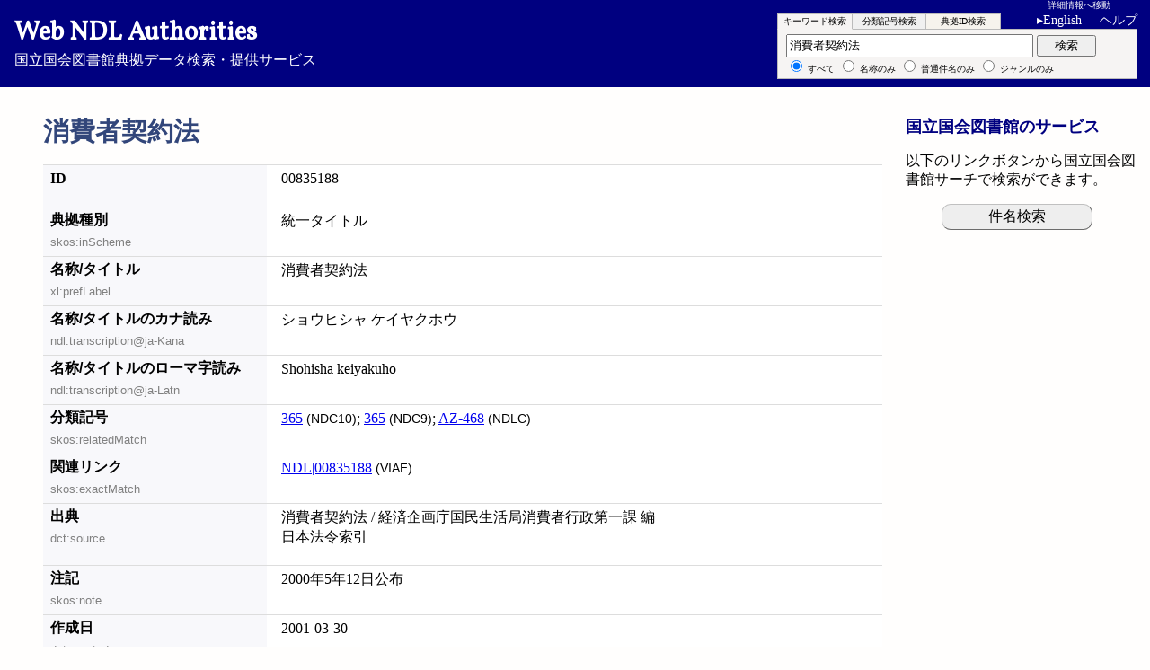

--- FILE ---
content_type: text/html; charset=utf-8
request_url: https://id.ndl.go.jp/auth/ndlna/00835188
body_size: 12482
content:
<!DOCTYPE html>
<html lang="ja" xmlns="http://www.w3.org/1999/xhtml">
<head>
	<title>消費者契約法 - Web NDL Authorities</title>
	<meta http-equiv="X-UA-Compatible" content="IE=edge"/>
	<link rel="stylesheet" href="/parts/core.css"/>
	<script>var ndllabel = {"sw":{"kwd":["\u30ad\u30fc\u30ef\u30fc\u30c9\u691c\u7d22","by keyword"],"cls":["\u5206\u985e\u8a18\u53f7\u691c\u7d22","by classification"],"ids":["\u5178\u62e0ID\u691c\u7d22","by authority ID"]},"fdef":{"fm1":["\u691c\u7d22\u8a9e","search keyword"],"fm2":["\u5206\u985e\u8a18\u53f7","classification"],"fm3":["\u5178\u62e0ID","authority id"]},"sform":{"tmpl":["%s\u3092\u5165\u529b\u3057\u3066\u304f\u3060\u3055\u3044","Enter your %s"]},"sg":{"detail":["\u8a73\u7d30\u60c5\u5831","Detailed Information"],"grpahical":["\u30b0\u30e9\u30d5\u30a3\u30ab\u30eb\u8868\u793a","Graphical Display"],"graphview":["\u30b7\u30bd\u30fc\u30e9\u30b9\u30de\u30c3\u30d7","Thesaurus Map"],"bt":["\u4e0a\u4f4d\u8a9e","Broader Term(s)"],"nt":["\u4e0b\u4f4d\u8a9e","Narrower Term(s)"],"rt":["\u95a2\u9023\u8a9e","Related Term(s)"],"root":["\u73fe\u5728\u306e\u8a9e","Current Term"]},"nav":{"meback":["\u25c0 \u691c\u7d22\u7d50\u679c\u306b\u623b\u308b","\u25c0 Search Results"]},"gview":{"totalstat":["\u5168%d\u30ce\u30fc\u30c9\uff08%d\u968e\u5c64\uff09","Total %d nodes (depth %d)"],"dispstat":["\u4e2d\u3001%d\u30ce\u30fc\u30c9\uff08%d\u968e\u5c64\uff09\u3092\u8868\u793a",", of which displaying %d (depth %d)"],"showall":["\u3059\u3079\u3066\u8868\u793a","Show all"]},"yaseg":{"2-1":["\u500b\u4eba\u540d\u5178\u62e0\u306e\u95a2\u9023\u540d\u79f0\uff08\u5225\u540d\uff09","Related names of Personal Name"],"2-2":["\u4ef6\u540d\u6a19\u76ee\u306e\u4e0b\u4f4d\u8a9e\u306e\u4e0b\u4f4d\u8a9e","Narrower of narrower terms of Subject Headings"],"2-3":["\u540d\u79f0\/\u30bf\u30a4\u30c8\u30eb\u307e\u305f\u306f\u5225\u540d\/\u5225\u30bf\u30a4\u30c8\u30eb","Name \/ Title or Variant Name(s) \/ Title(s)"],"3-1":["\u4ef6\u540d\u6a19\u76ee\u3068\u305d\u306e\u4e0a\u4f4d\u8a9e\u306b\u4ed8\u4e0e\u3055\u308c\u3066\u3044\u308b\u4ee3\u8868\u5206\u985e\u8a18\u53f7\u306e\u6570","Number of rep. classifications for Subject Headings and broader terms"],"3-2":["\u4e0a\u4f4d\u8a9e\u306e\u4ef6\u6570\u3054\u3068\u306e\u4ef6\u540d\u6a19\u76ee\u306e\u6570","Number of Subject Headings per number of broader terms"],"4-1":["\u5225\u540d\/\u5225\u30bf\u30a4\u30c8\u30eb\u3092\u6301\u305f\u306a\u3044\u5178\u62e0","Authorities without Variant Name \/ Title"],"4-2":["\u500b\u4eba\u540d\u5178\u62e0\uff08\u540d\u79f0\/\u30bf\u30a4\u30c8\u30eb\uff09\u3067\u51fa\u73fe\u983b\u5ea6\u306e\u9ad8\u3044\u540d\u5b57\u30c8\u30c3\u30d710","Top 10 frequent surnames in Personal Names"],"4-3":["\u4ee3\u8868\u5206\u985e\u8a18\u53f7\u304cNDC\u7b2c9\u7248\u3068\u7b2c10\u7248\u3067\u5909\u308f\u3063\u305f\u4ef6\u540d\u6a19\u76ee","Subject Headings for which classifications changed betw NDC9 AND 10"],"own1":["\u4eba\u540d\u5178\u62e0\u300c\u590f\u76ee\u6f31\u77f3\u300d\u306eRDF\u30b0\u30e9\u30d5","RDF graph of \"Soseki Natsume\""],"own2":["\u4eba\u540d\u5178\u62e0\u300c\u4e2d\u5cf6\u6893\u300d\u3068anotherName\u306eRDF\u30b0\u30e9\u30d5","RDF graph of \"Azusa Nakajima\" and another name"]},"yasr":{"table":["\u30c6\u30fc\u30d6\u30eb","Table"],"graphView":["\u30b0\u30e9\u30d5\u56f3","GraphView"],"response":["\u5fdc\u7b54\u5185\u5bb9","Response"],"Simpleview":["\u5024\u306e\u307f","Simple view"],"Ellipse":["\u6298\u8fd4\u306a\u3057","Ellipse"],"Pagesize":["\u8868\u793a\u4ef6\u6570:","Page size: "]},"lang":{"attr":["ja","en"],"label":["Japanese","English"]}};</script>
	<script src="/parts/ndl.js" charset="UTF-8"></script>
</head>
<body class="detail">
<div class="head">
<a href="/auth/ndla/" tabindex="1"><div><span>Web NDL Authorities</span></div>国立国会図書館典拠データ検索・提供サービス</a>
	<a href="#f1" id="skipnav" tabindex="1"><span lang="ja">詳細情報へ移動</span><span lang="en">Skip to detailed info</span></a>
	<span id="langswitch" onclick="ndl.langsw();" tabindex="4">English</span>
	<span lang="ja" class="helpinfo"><a href="/information/help/" tabindex="5">ヘルプ</a></span><span lang="en" class="helpinfo"><a href="/information/help_en/" tabindex="5">Help</a></span>
</div>
<div id="infonav">
</div>
		
<h1>消費者契約法</h1>

<div class="main" id="maindiv">
<div class="multi sub" id="multiform">
<form method="get" action="/auth/ndla/" id="fm1" class="actor">
	<fieldset id="sq1">
	<label title="検索語を入力"><input type="text" name="qw" id="q1" value="消費者契約法" class="keyword" tabindex="10" /></label>
	<button type="submit" class="submit" tabindex="11"><span lang="ja">検索</span><span lang="en">Search</span></button><br />
	<span class="nash">
		<label><input type="radio" name="g" value="all" checked="checked" tabindex="10"/> <span lang="ja">すべて</span><span lang="en">All</span></label>
		<label><input type="radio" name="g" value="na" tabindex="10"/> <span lang="ja">名称のみ</span><span lang="en">Name</span></label>
		<label><input type="radio" name="g" value="sh" tabindex="10"/> <span lang="ja">普通件名のみ</span><span lang="en">Topical Name</span></label>
		<label><input type="radio" name="g" value="gf" tabindex="10"/> <span lang="ja">ジャンルのみ</span><span lang="en">Genre/Form Term</span></label>
	</span>
	</fieldset>
</form>
<form method="get" action="/auth/ndla/" id="fm2" class="waiter">
	<fieldset id="sq2">
	<label title="分類を入力"><input type="text" name="qc" id="q2" value="" class="clssf" tabindex="20" /></label>
	<select id="pfx" name="pfx" tabindex="20" title="分類種別">
		<option>NDC9/10</option>
		<option>NDC9</option>
		<option>NDC10</option>
		<option>NDLC</option>
	</select>
	<button type="submit" class="submit" tabindex="21"><span lang="ja">検索</span><span lang="en">Search</span></button><br />
	<span class="nash">
		<label><input type="radio" name="g" value="all" checked="checked" tabindex="20"/> <span lang="ja">すべて</span><span lang="en">All</span></label>
		<label><input type="radio" name="g" value="na" tabindex="20"/> <span lang="ja">名称のみ</span><span lang="en">Name</span></label>
		<label><input type="radio" name="g" value="sh" tabindex="20"/> <span lang="ja">普通件名のみ</span><span lang="en">Topical Name</span></label>
		<label><input type="radio" name="g" value="gf" tabindex="20"/> <span lang="ja">ジャンルのみ</span><span lang="en">Genre/Form Term</span></label>
	</span>
	</fieldset>
</form>
<form method="get" action="/auth/ndla/" id="fm3" class="waiter">
	<fieldset id="sq3">
	<label title="IDを入力"><input type="text" name="aid" id="q3" value="" class="ids" tabindex="30" /></label>
	<button type="submit" class="submit" tabindex="31"><span lang="ja">検索</span><span lang="en">Search</span></button><br />
	<span class="nash">
		<label class="void"><input type="radio" name="g" value="all" checked="checked" disabled="disabled"/> <span lang="ja">すべて</span><span lang="en">All</span></label>
		<label class="void"><input type="radio" name="g" value="na" disabled="disabled"/> <span lang="ja">名称のみ</span><span lang="en">Name</span></label>
		<label class="void"><input type="radio" name="g" value="sh" disabled="disabled"/> <span lang="ja">普通件名のみ</span><span lang="en">Topical Name</span></label>
		<label class="void"><input type="radio" name="g" value="gf" disabled="disabled"/> <span lang="ja">ジャンルのみ</span><span lang="en">Genre/Form Term</span></label>
	</span>
	</fieldset>
</form>
<!--eoc(multi sub)--></div>

<div id="f1">
<h2>詳細情報</h2>
<dl class="description" id="authdesc">
<div><dt class="subjid">ID</dt>	<dd id="s">00835188</dd></div>
<div><dt title="skos:inScheme"><span lang="ja">典拠種別</span><span lang="en">Type of Authority</span></dt>
	<dd id="inScheme"><span lang="ja">統一タイトル</span><span lang="en">Uniform Titles</span></dd></div>
<div><dt title="xl:prefLabel"><span lang="ja">名称/タイトル</span><span lang="en">Name / Title</span></dt>
	<dd id="prefLabel">消費者契約法</dd></div>
<div><dt title="ndl:transcription@ja-Kana"><span lang="ja" class="l">名称/タイトルのカナ読み</span><span lang="en" class="l">Katakana Transcription of Name / Title</span></dt>
	<dd>ショウヒシャ ケイヤクホウ</dd></div>
<div><dt title="ndl:transcription@ja-Latn"><span lang="ja" class="l">名称/タイトルのローマ字読み</span><span lang="en" class="l">Roman Transliteration of Name / Title</span></dt>
	<dd>Shohisha keiyakuho</dd></div>
<div><dt title="skos:relatedMatch"><span lang="ja" class="l">分類記号</span><span lang="en" class="l">Classification Number(s)</span></dt>
	<dd id="relatedMatch"><a href="/auth/ndlsh/?qc=365&amp;pfx=NDC10" title="Search by 365(NDC10)">365</a><span> (NDC10)</span>;
	<a href="/auth/ndlsh/?qc=365&amp;pfx=NDC9" title="Search by 365(NDC9)">365</a><span> (NDC9)</span>;
	<a href="/auth/ndlsh/?qc=AZ-468&amp;pfx=NDLC" title="Search by AZ-468(NDLC)">AZ-468</a><span> (NDLC)</span></dd></div>
<div><dt title="skos:exactMatch"><span lang="ja">関連リンク</span><span lang="en">Related Links</span></dt>
	<dd id="exactMatch"><a href="https://viaf.org/viaf/NDL%7C00835188" target="_blank">NDL|00835188</a><span> (VIAF)</span></dd></div>
<div><dt title="dct:source"><span lang="ja">出典</span><span lang="en">Sources</span></dt>
	<dd id="source">消費者契約法 / 経済企画庁国民生活局消費者行政第一課 編<br />
	日本法令索引</dd></div>
<div><dt title="skos:note"><span lang="ja">注記</span><span lang="en">Cataloger's Note</span></dt>
	<dd id="note">2000年5年12日公布</dd></div>
<div><dt title="dct:created"><span lang="ja">作成日</span><span lang="en">Date Created</span></dt>
	<dd id="created">2001-03-30</dd></div>
<div><dt title="dct:modified"><span lang="ja">最終更新日</span><span lang="en">Last Updated</span></dt>
	<dd id="modified">2019-03-25T10:56:17</dd></div>
<div><dt><span lang="ja">外部サイトへのリンク</span><span lang="en">External Link</span></dt>	<dd><a href="https://ja.wikipedia.org/wiki/%E6%B6%88%E8%B2%BB%E8%80%85%E5%A5%91%E7%B4%84%E6%B3%95" target="_blank"><span lang="ja">Wikipediaで検索を行う</span><span lang="en">Search the Japanese Wikipedia</span></a><BR><span lang="ja">※Wikipediaの機能により、違うキーワードが表示される場合もあります。</span><span lang="en">Notice: Sometimes Wikipedia will return incorrect matches.</span></dd></div>
</dl>
<dl class="description altformat">
<dt><span lang="ja">他形式のデータ</span><span lang="en">Other formats</span></dt>
	<dd><a rel="alternate" type="application/rdf+xml" href="00835188.rdf"><span lang="ja">RDF/XML形式</span><span lang="en">RDF/XML format</span></a>, <a rel="alternate" type="text/turtle" href="00835188.ttl"><span lang="ja">RDF/Turtle形式</span><span lang="en">RDF/Turtle format</span></a>, <a rel="alternate" type="application/ld+json" href="00835188.json"><span lang="ja">JSON-LD形式</span><span lang="en">JSON-LD format</span></a></dd>
</dl>
<!--eoi(f1)--></div>

<!--eoc(main)--></div>

<div class="aside" id="relmenu">
	<h2><span lang="ja">国立国会図書館のサービス</span><span lang="en">Online Services at the NDL</span></h2>
	<p><span lang="ja">以下のリンクボタンから国立国会図書館サーチで検索ができます。</span><span lang="en">You can search NDL bibliographic records for the following headings:</span></p>
	<ul>
	<li><a href="https://ndlsearch.ndl.go.jp/search?cs=bib&f-ndla_sh=00835188"><span lang="ja">件名検索</span><span lang="en">Subject</span></a></li>
	</ul>
</div>

<div class="foot">
	<ul class="servicenavi">
	<li><span lang="ja"><a href="https://www.ndl.go.jp/">国立国会図書館ホーム</a></span><span lang="en"><a href="https://www.ndl.go.jp/en/">National Diet Library Home</a></span></li>
	<li><span lang="ja"><a href="https://ndlsearch.ndl.go.jp/">国立国会図書館サーチ</a></span><span lang="en"><a href="https://ndlsearch.ndl.go.jp/en/">NDL Search</a></span></li>
	</ul>
	<ul class="inquiry">
	<li><span lang="ja"><a href="/information/about/">Web NDL Authoritiesについて</a></span><span lang="en"><a href="/information/about_en/">About Web NDL Authorities</a></span></li>
	<li><span lang="ja"><a href="https://www.ndl.go.jp/jp/service/contact/index.html">お問い合わせ</a></span><span lang="en"><a href="https://www.ndl.go.jp/en/service/contact/index.html">Contact Us</a></span></li>
	</ul>
</div>

<div class="rights" lang="en">Copyright © National Diet Library. All Rights Reserved</div>
</body>
</html>

